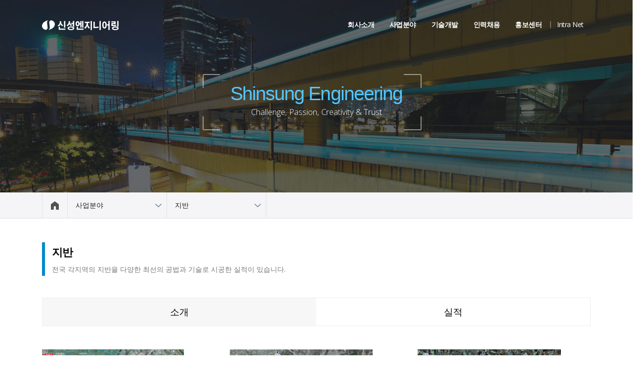

--- FILE ---
content_type: text/html; charset=UTF-8
request_url: http://www.sseng.co.kr/enz4.php?page=1&per_page=6&page_check=
body_size: 6665
content:
<!DOCTYPE html>
<html>
	<head>
		<!-- Basic -->
<meta charset="utf-8">
<meta http-equiv="X-UA-Compatible" content="IE=edge">	

<title>(주)신성엔지니어링 - 토목분야 설계,감리를 선도하는 전문 엔지니어링 그룹</title>	

<meta name="keywords" content="HTML5 Template" />
<meta name="description" content="Porto - Responsive HTML5 Template">
<meta name="author" content="okler.net">

<!-- Favicon -->
<link rel="shortcut icon" href="img/favicon.ico" type="image/x-icon" />
<link rel="apple-touch-icon" href="img/apple-touch-icon.png">

<!-- Mobile Metas -->
<meta name="viewport" content="width=device-width, initial-scale=1, minimum-scale=1.0, shrink-to-fit=no">

<!-- Web Fonts  -->
<link href="https://fonts.googleapis.com/css?family=Open+Sans:300,400,600,700,800%7CShadows+Into+Light%7CPlayfair+Display:400&display=swap" rel="stylesheet" type="text/css">

<!-- Vendor CSS -->
<link rel="stylesheet" href="vendor/bootstrap/css/bootstrap.min.css">
<link rel="stylesheet" href="vendor/fontawesome-free/css/all.min.css">
<link rel="stylesheet" href="vendor/animate/animate.compat.css">
<link rel="stylesheet" href="vendor/simple-line-icons/css/simple-line-icons.min.css">
<link rel="stylesheet" href="vendor/owl.carousel/assets/owl.carousel.min.css">
<link rel="stylesheet" href="vendor/owl.carousel/assets/owl.theme.default.min.css">
<link rel="stylesheet" href="vendor/magnific-popup/magnific-popup.min.css">

<!-- Theme CSS -->
<link rel="stylesheet" href="css/theme.css">
<link rel="stylesheet" href="css/theme-elements.css">
<link rel="stylesheet" href="css/theme-blog.css">
<link rel="stylesheet" href="css/theme-shop.css">

<link rel="stylesheet" href="css/demos/demo-photography-3.css">
<!-- Skin CSS -->
<link rel="stylesheet" href="css/skins/skin-photography.css"> 

<!-- Skin CSS -->
<link rel="stylesheet" href="css/skins/default.css"> 

<!-- Theme Custom CSS -->
<link rel="stylesheet" href="css/custom.css?v=3">

<!-- Head Libs -->
<script src="vendor/modernizr/modernizr.min.js"></script>

	</head>
	<body class="break">
		<div class="body">
					<header id="header" class="header-transparent header-effect-shrink" data-plugin-options="{'stickyEnabled': true, 'stickyEffect': 'shrink', 'stickyEnableOnBoxed': true, 'stickyEnableOnMobile': true, 'stickyChangeLogo': true, 'stickyStartAt': 30, 'stickyHeaderContainerHeight': 70}">
			<div class="header-body border-top-0 bg-dark box-shadow-none">
					<div class="header-container container">
						<div class="header-row">
							<div class="header-column">
								<div class="header-row">
									<div class="header-logo">
										<a href="index.php">
											<img alt="Porto" width="155" height="20" src="img/logo-default-slim-dark.png">
										</a>
									</div>
								</div>
							</div>
							<div class="header-column justify-content-end">
								<div class="header-row">
									<div class="header-nav header-nav-links header-nav-dropdowns-dark header-nav-light-text order-2 order-lg-1">
										<div class="header-nav-main header-nav-main-mobile-dark header-nav-main-square header-nav-main-dropdown-no-borders header-nav-main-effect-2 header-nav-main-sub-effect-1">
											<nav class="collapse">
												<ul class="nav nav-pills" id="mainNav">
													<li class="dropdown">
														<a data-hash class="dropdown-item dropdown-toggle" href="#">회사소개</a>
														<ul class="dropdown-menu">
															<li><a class="dropdown-item" href="overview.php">CEO인사말</a></li>
															<li><a class="dropdown-item" href="idea.php">경영이념</a></li>
															<li><a class="dropdown-item" href="history.php">연혁</a></li>
															<li><a class="dropdown-item" href="sanghoon.php">상훈</a></li>
															<li><a class="dropdown-item" href="orgrai.php">조직도</a></li>
															<li><a class="dropdown-item" href="location.php">오시는길</a></li>
														</ul>
													</li>
													<li class="dropdown">
														<a class="dropdown-item dropdown-toggle" href="#">사업분야</a>
														<ul class="dropdown-menu">
															<li><a class="dropdown-item" href="enz1.php">도로</a></li>
															<li><a class="dropdown-item" href="enz2.php">구조</a></li>
															<li><a class="dropdown-item" href="enz3.php">철도</a></li>
															<li><a class="dropdown-item" href="enz4.php">지반</a></li>
															<li><a class="dropdown-item" href="enz5.php">환경</a></li>
															<li><a class="dropdown-item" href="enz6.php">교통</a></li>
															<li><a class="dropdown-item" href="enz9.php">도시단지</a></li>
															<li><a class="dropdown-item" href="Planning2.php">조경</a></li>
															<li><a class="dropdown-item" href="enz8.php">수자원</a></li>
															<li><a class="dropdown-item" href="enz7.php">상하수도</a></li>
															<li><a class="dropdown-item" href="Planning3.php">도시계획</a></li>
															<li><a class="dropdown-item" href="Planning1.php">건축</a></li>
															<li><a class="dropdown-item" href="enz.php">건설사업관리</a></li>
														</ul>
													</li>
															<!--li class="dropdown-submenu">
																<a class="dropdown-item" href="#">엔지니어링</a>
																<ul class="dropdown-menu">
																	<li><a class="dropdown-item" href="enz1.php">도로</a></li>
																	<li><a class="dropdown-item" href="enz2.php">구조</a></li>
																	<li><a class="dropdown-item" href="enz3.php">철도</a></li>
																	<li><a class="dropdown-item" href="enz4.php">지반</a></li>
																	<li><a class="dropdown-item" href="enz5.php">환경</a></li>
																	<li><a class="dropdown-item" href="enz6.php">교통</a></li>
																	<li><a class="dropdown-item" href="enz7.php">상하수도</a></li>
																	<li><a class="dropdown-item" href="enz8.php">수자원</a></li>
																	<li><a class="dropdown-item" href="enz9.php">도시단지</a></li>
																</ul>
															</li-->
															<!--li class="dropdown-submenu">
																<a class="dropdown-item" href="#">플래닝</a>
																<ul class="dropdown-menu">
																	<li><a class="dropdown-item" href="Planning1.php">건축</a></li>
																	<li><a class="dropdown-item" href="Planning2.php">조경</a></li>
																	<li><a class="dropdown-item" href="Planning3.php">도시계획</a></li>
																</ul>
															</li-->
															<!--li>
																<a class="dropdown-item" href="enz.php">건설사업관리</a>
															</li-->
													<li class="dropdown">
														<a class="dropdown-item dropdown-toggle" data-hash data-hash-offset="68" href="#">기술개발</a>
														<ul class="dropdown-menu">
															<li>
																<a class="dropdown-item" href="research.php">연구사업</a>
															</li>
															<li class="dropdown-submenu">
																<a class="dropdown-item" href="#">연구실적</a>
																<ul class="dropdown-menu">
																	<li><a class="dropdown-item" href="research1.php">특허</a></li>
																	<li><a class="dropdown-item" href="research2.php">신기술</a></li>
																	<li><a class="dropdown-item" href="research3.php">실용신안</a></li>
																</ul>
															</li>
														</ul>
													</li>
													<li class="dropdown">
														<a class="dropdown-item dropdown-toggle" data-hash data-hash-offset="68" href="#">인력채용</a>
														<ul class="dropdown-menu">
															<li><a class="dropdown-item" href="recruit1.php">채용안내</a></li>
															<li><a class="dropdown-item" href="recruit2.php">채용공지</a></li>
														</ul>
													</li>
													<li class="dropdown">
														<a class="dropdown-item dropdown-toggle" data-hash data-hash-offset="68" href="#">홍보센터</a>
														<ul class="dropdown-menu">
															<li><a class="dropdown-item" href="news.php">최신뉴스</a></li>
															<li><a class="dropdown-item" href="pr1.php">브로슈어</a></li>
															<li><a class="dropdown-item" href="pr2.php">CI</a></li>
														</ul>
													</li>
													<li class="utilmenu first">
														<a href="http://ssinfo.sseng.co.kr">Intra Net</a>
													</li>
													<!--<li class="utilmenu">
														<a href="#">Contact Us</a>
													</li>-->
												</ul>
											</nav>
										</div>
										<button class="btn header-btn-collapse-nav" data-toggle="collapse" data-target=".header-nav-main nav">
											<i class="fas fa-bars"></i>
										</button>
									</div>
								</div>
							</div>
						</div>
					</div>
				</div>
			</header>
						<div role="sub" class="sub">
				<section class="page-header page-header-modern page-header-background page-header-background-md overlay overlay-color-dark overlay-show overlay-op-7 overview">
					<div class="container">
						<div class="row">
							<div class="col-md-12 align-self-center p-static order-2 text-center">
								<span class="img_copy" data-appear-animation="fadeInDownShorterPlus" data-plugin-options="{'minWindowWidth': 0}">
									<img src="img/img_copy.png">
								</span>
								<h1 class="text-10" data-appear-animation="fadeInDownShorterPlus" data-appear-animation-delay="500" data-plugin-options="{'minWindowWidth': 0}">Shinsung Engineering</h1>
								<span class="sub-title" data-appear-animation="blurIn" data-appear-animation-delay="700" data-plugin-options="{'minWindowWidth': 0}">Challenge, Passion, Creativity & Trust</span>
							</div>
						</div>
					</div>
				</section>				<section class="row location">
	<div class="container">
		<div class="row">
			<div class="col">
			<ul>
				<li class="home"><a href="#"><img src="img/ico_home.png" alt=""></a></li>
				<li class="dropdown">
					<div class="btn-group" role="group">
						<button id="btnGroupDrop1" type="button" class="btn dropdown-toggle" data-toggle="dropdown" aria-haspopup="true" aria-expanded="false">사업분야</button>
						<div class="dropdown-menu" aria-labelledby="btnGroupDrop1">
							<a class="dropdown-item" href="overview.php">회사소개</a>
							<a class="dropdown-item" href="enz1.php">사업분야</a>
							<a class="dropdown-item" href="research.php">기술개발</a>
							<a class="dropdown-item" href="recruit1.php">인력채용</a>
							<a class="dropdown-item" href="news.php">홍보센터</a>
							</div>
						</div>
					
				</li>
				<li class="dropdown">
					<div class="btn-group" role="group">
						<button id="btnGroupDrop2" type="button" class="btn dropdown-toggle" data-toggle="dropdown" aria-haspopup="true" aria-expanded="false">지반</button>
							<div class="dropdown-menu" aria-labelledby="btnGroupDrop1">
															<a class="dropdown-item" href="enz1.php">도로</a>
															<a class="dropdown-item" href="enz2.php">구조</a>
															<a class="dropdown-item" href="enz3.php">철도</a>
															<a class="dropdown-item" href="enz4.php">지반</a>
															<a class="dropdown-item" href="enz5.php">환경</a>
															<a class="dropdown-item" href="enz6.php">교통</a>
															<a class="dropdown-item" href="enz9.php">도시단지</a>
															<a class="dropdown-item" href="Planning2.php">조경</a>
															<a class="dropdown-item" href="enz8.php">수자원</a>
															<a class="dropdown-item" href="enz7.php">상하수도</a>
															<a class="dropdown-item" href="Planning3.php">도시계획</a>
															<a class="dropdown-item" href="Planning1.php">건축</a>
															<a class="dropdown-item" href="enz.php">건설사업관리</a>
													</div>
					</div>
				</li>
							</ul>
			</div>
		</div>
	</div>
</section>				<div id="photographyLightbox" class="mfp-hide">
					<div class="thumb-gallery">
						<div class="owl-carousel owl-theme manual thumb-gallery-detail" id="thumbGalleryDetail">
							<div class="thum-detail">
								<div class="img-thumbnail d-block">
									<div class="thumdv" id="ajax_detail" name="ajax_detail">
										<div class="title text-left text-4 pb-2 text-0 font-weight-semibold">세종-포천(세종-안성)고속도로건설공사 기본 및 실시설계(제3공구)</div>
										<div class="img"><img src="img/thum_road1.png" class="img-fluid" alt=""></div>
										<div class="txt text-left text-3">
											<strong class="text-c font-weight-semibold">과업개요</strong>
											<p>발주처 : 한국토지주택공사<br>수행기간 : 2018.10.11 ~ 2021.04.26</p>
										</div>
									</div>
								</div>
							</div>
						</div>
					</div>
				</div>

				<div class="container">

					<div class="row justify-content-center mt-5 mb-4 pm-5">
						<div class="col-lg-12">
							<div class="sub_title">
								<h2 class="font-weight-semibold color-b">지반</h2>
								<p>전국 각지역의 지반을 다양한 최선의 공법과 기술로 시공한 실적이 있습니다.</p>
							</div>
						</div>
					</div>

					<div class="row">
						<div class="col-lg-12">
							<div class="tabs">
								<ul class="nav nav-tabs nav-justified flex-column flex-md-row">
									<li class="nav-item active">
										<a class="nav-link" href="#popular10" data-toggle="tab" class="text-center">소개</a>
									</li>
									<li class="nav-item">
										<a class="nav-link" id="perfomance_trigger" href="#recent10" data-toggle="tab" class="text-center">실적</a>
									</li>
								</ul>
								<div class="tab-content">
									<div id="popular10" class="tab-pane active">
										<div class="tab-title text-center font-weight-light pt-5 pb-5 text-11" data-appear-animation="fadeInDownShorterPlus" data-plugin-options="{'minWindowWidth': 0}">
											<span>지반</span>
											<span class="line">Soil</span>
										</div>

										<div class="text-4 color-b pb-5" data-appear-animation="fadeInDownShorterPlus" data-appear-animation-delay="200" data-plugin-options="{'minWindowWidth': 0}">신성엔지니어링 지반 및 터널분야는 지반공학적 문제해결과 지하공간 활용을 위해 다년간 축적된 기술력을 바탕으로 대한민국 토목분야의 발전을 이끌고 있다는 자부심을 가지고 최선의 노력을 다하고 있습니다. 또한 한국전력공사 전력구분야에 특화되어 있어, 기본 및 실시설계, 감리등을 직접 수행하고 있으며 이 분야에 최고가 되고자 노력하고 있습니다.</div>

										<div class="pb-5 w-img" data-appear-animation="fadeInDownShorterPlus" data-appear-animation-delay="400" data-plugin-options="{'minWindowWidth': 0}"><img src="img/products/img_soil.png" alt=""></div>

										<div data-appear-animation="fadeInDownShorterPlus" data-appear-animation-delay="500" data-plugin-options="{'minWindowWidth': 0}">
											<h3 class="text-center text-5">사업영역</h3>
										</div>

										<div data-appear-animation="fadeInDownShorterPlus" data-appear-animation-delay="500" data-plugin-options="{'minWindowWidth': 0}">
											<div class="heildv pt-3 pb-3 text-4">
											전력구 <i class="br"></i> 터널 <i class="br"></i>구조물기초<i class="br"></i> 비탈면 <i class="br"></i> 연약지반 <i class="br"></i> 지반조사
											</div>
											<table class="tb1" cellspacing="2" cellpadding="2">
											<colgroup>
												<col style="width:50%;"><col style="width:50%;">
											</colgroup>
											<tr>
												
												<td>[전력구]<br>
													 -전력계획에 따른 사업추진방향 설정<br>
													- 계획노선 주변여건 조사 및 분석<br>
													- 전력구 상세 설계 및 시공 감리
												</td>
												<td>[터널]<br>
													- 터널구조물 단면계획 및 지보패턴 검토<br>
													- 터널 계획에 따른 주변지반 안정성 검토<br>
													- 터널구조물 안정성 검토결과에 따른 최적설계
												</td>
											</tr>
											<tr>
												<td>[구조물기초]<br>
													- 구조물 기초의 최적형식 선정<br>
													- 기초의 지지력, 침하 등의 안정성 분석<br>
													- 기초계획에 따른 인접지역의 영향성 검토
												</td>	

												<td>[비탈면]<br>
													- 도로, 철도, 단지 등의 비탈면 계획에 따른 안정성 검토<br>
													- 고성토 및 대절토 비탈면의 안정성 분석<br>
													- 비탈면 계획 최적화 및 보강시 안정성 검토
												</td>
											</tr>
											<tr>
												<td>[지반조사 및 시험]<br>
													- 시추조사, 지표지질조사, 물리탐사, 지하지장물조사 등의 현장조사<br>
													- 표준관입시험, 현장투수시험, 공내재하시험 등의 현장시험<br>
													- 토성시험, 암석시험, 역학시험 등의 실내시험 및 결과분석
												</td>
												<td>[연약지반]<br>
													-연약지반 압밀특성 분석<br>
													-압밀 침하 거동특성 분석에 따른 연약지반 개량공법 선정<br>
													-연약지반 침하, 활동 안정성 분석 및 처리계획 수립
												</td>
											</tr>
											</table>
										</div>
									</div>
																		<div id="recent10" class="tab-pane">
										<div class="row portfolio-list pt-5 pb-5">
																							<div class="col-lg-4">
													<div class="portfolio-detail-image-item mb-4">
														<a href="#photographyLightbox"  class="text-decoration-none popup-with-move-anim" data-seq="167>
															<span class="thumb-info">
																<span class="thumb-info-wrapper m-0">
																	
																																			<img style="height:170px; width:290px;" src="http://www.sseng.co.kr/upload/perfomance/THUMB_7ebf2f5f3227c572c99a38c45aec4297.JPG" class="img-fluid" alt="" />
																																		
																	<span class="thumb-info-plus alternative-size"></span>
																</span>
															</span>
															<div class="thum-text pt-2 pb-2">
																<div class="title text-4 pb-2 font-weight-semibold">광주지역 전기공급시설 전력구공사(수완-하남) 설계용역 </div>
																<p>한국전력공사중부건설본부<br>2019-09-06 ~ 2021-02-02</p>
															</div>
														</a>
													</div>
												</div>
																							<div class="col-lg-4">
													<div class="portfolio-detail-image-item mb-4">
														<a href="#photographyLightbox"  class="text-decoration-none popup-with-move-anim" data-seq="178>
															<span class="thumb-info">
																<span class="thumb-info-wrapper m-0">
																	
																																			<img style="height:170px; width:290px;" src="http://www.sseng.co.kr/upload/perfomance/THUMB_ee74fd52623bb924acfa8a2878eded9b.JPG" class="img-fluid" alt="" />
																																		
																	<span class="thumb-info-plus alternative-size"></span>
																</span>
															</span>
															<div class="thum-text pt-2 pb-2">
																<div class="title text-4 pb-2 font-weight-semibold">안성-평택지역 전기공급시설 전력구공사(고덕-서안성 산하리) 설계용역</div>
																<p>한국전력공사경인건설본부<br>2019-07-08 ~ 2020-09-29</p>
															</div>
														</a>
													</div>
												</div>
																							<div class="col-lg-4">
													<div class="portfolio-detail-image-item mb-4">
														<a href="#photographyLightbox"  class="text-decoration-none popup-with-move-anim" data-seq="180>
															<span class="thumb-info">
																<span class="thumb-info-wrapper m-0">
																	
																																			<img style="height:170px; width:290px;" src="http://www.sseng.co.kr/upload/perfomance/THUMB_ba51f7690742ba77dc712aaf2a9617a5.JPG" class="img-fluid" alt="" />
																																		
																	<span class="thumb-info-plus alternative-size"></span>
																</span>
															</span>
															<div class="thum-text pt-2 pb-2">
																<div class="title text-4 pb-2 font-weight-semibold">음성-진천지역 전기공급시설전력구공사(만승-서음성)설계용역 </div>
																<p>한국전력공사중부건설본부<br>2019-05-14 ~ 2020-11-02</p>
															</div>
														</a>
													</div>
												</div>
																							<div class="col-lg-4">
													<div class="portfolio-detail-image-item mb-4">
														<a href="#photographyLightbox"  class="text-decoration-none popup-with-move-anim" data-seq="182>
															<span class="thumb-info">
																<span class="thumb-info-wrapper m-0">
																	
																																			<img style="height:170px; width:290px;" src="http://www.sseng.co.kr/upload/perfomance/THUMB_d96e92bdbecb7cd42b0af480a3589cdd.JPG" class="img-fluid" alt="" />
																																		
																	<span class="thumb-info-plus alternative-size"></span>
																</span>
															</span>
															<div class="thum-text pt-2 pb-2">
																<div class="title text-4 pb-2 font-weight-semibold">제주 서귀포지역 전기공급시설 전력구공사(안덕-남제주) 설계용역</div>
																<p>한국전력공사남부건설본부<br>2018-11-21 ~ 2019-09-16</p>
															</div>
														</a>
													</div>
												</div>
																							<div class="col-lg-4">
													<div class="portfolio-detail-image-item mb-4">
														<a href="#photographyLightbox"  class="text-decoration-none popup-with-move-anim" data-seq="183>
															<span class="thumb-info">
																<span class="thumb-info-wrapper m-0">
																	
																																			<img style="height:170px; width:290px;" src="http://www.sseng.co.kr/upload/perfomance/THUMB_fdaf3e0e4929cd4e9793ee1453f61d4d.JPG" class="img-fluid" alt="" />
																																		
																	<span class="thumb-info-plus alternative-size"></span>
																</span>
															</span>
															<div class="thum-text pt-2 pb-2">
																<div class="title text-4 pb-2 font-weight-semibold">평택지역 전기공급시설 전력구공사(희곡분기) 실시설계용역 </div>
																<p>한국전력공사경인건설본부<br>2018-09-27 ~ 2020-10-27</p>
															</div>
														</a>
													</div>
												</div>
																							<div class="col-lg-4">
													<div class="portfolio-detail-image-item mb-4">
														<a href="#photographyLightbox"  class="text-decoration-none popup-with-move-anim" data-seq="172>
															<span class="thumb-info">
																<span class="thumb-info-wrapper m-0">
																	
																																			<img style="height:170px; width:290px;" src="http://www.sseng.co.kr/upload/perfomance/THUMB_97cfe5bcfa9a53457b0bfd5d890f78e9.JPG" class="img-fluid" alt="" />
																																		
																	<span class="thumb-info-plus alternative-size"></span>
																</span>
															</span>
															<div class="thum-text pt-2 pb-2">
																<div class="title text-4 pb-2 font-weight-semibold">대구 북구-서구지역 전기공급시설 전력구공사(팔달-서침산 2차)설계용역</div>
																<p>한국전력공사남부건설본부<br>2018-05-28 ~ 2019-06-29</p>
															</div>
														</a>
													</div>
												</div>
																					</div>
										<div class="paging">
											<a href="/enz4.php?page=1&per_page=6&page_check=1" class="first">처음</a>
<a href="/enz4.php?page=1&per_page=6&page_check=1" class="prev">이전</a>
<strong>1</strong>
<a href="/enz4.php?page=2&per_page=6&page_check=1" >2</a>
<a href="/enz4.php?page=3&per_page=6&page_check=1" >3</a>
<a href="/enz4.php?page=4&per_page=6&page_check=1" >4</a>
<a href="/enz4.php?page=4&per_page=6&page_check=1" class="next">다음</a>
<a href="/enz4.php?page=4&per_page=6&page_check=1" class="last">마지막</a>
											
										</div>
									</div>								</div>
							</div>
						</div>
					</div>
				</div>

			</div>
			<footer id="footer" class="mt-0">
				<div class="container">
					
					<div class="row py-5">
						
						<div class="col-md-6 col-lg-4 mb-4 mb-lg-0">
							<div class="contact-details cpr">
								<ul class="list list-icons list-icons-lg">
									<li class="mb-1"><img src="img/logo-footer.png" class="opacity-20" height="62"></li>
									<li class="mb-1 copy"><p class="m-0"><strong>© Copyright 2020. All Rights Reserved.</strong></p></li>
								</ul>
							</div>
						</div>
						<div class="col-md-6 col-lg-3 mb-4 mb-md-0">
							<div class="contact-details">
								<h5 class="text-3 mb-3">CONTACT US</h5>
								<ul class="list list-icons list-icons-lg">
									<li class="mb-1"><i class="fab fa-whatsapp text-color-primary"></i><p class="m-0"><a href="tel:0234976000"><strong>Tel. 02-3497-6000</strong></a></p></li>
									<li class="mb-1"><i class="far fa-paper-plane text-color-primary"></i><p class="m-0"><strong>Fax. 02-3497-6001~2</strong></p></li>
									<!--li class="mb-1"><i class="far fa-envelope text-color-primary"></i><p class="m-0"><a href="mailto:mail@example.com">e-Mail. sseng@sseng.co.kr</a></p></li-->
								</ul>
							</div>
						</div>						
						<div class="col-md-6 col-lg-5 mb-4 mb-lg-0">
							<div class="contact-details">
								<h5 class="text-3 mb-3">ADDRESS</h5>
								<ul class="list list-icons list-icons-lg">
									<!--<li class="mb-1"><i class="far fa-building text-color-primary"></i><p class="m-0"><strong>본사 : 경기도 과천시 별양상가로 7 (별양동,벽산상가)</strong></p></li>-->
									<li class="mb-1"><i class="far fa-building text-color-primary"></i><p class="m-0"><strong>본사 : 경기도 안양시 동안구 흥안대로 457-27</strong></p></li>
									<li class="mb-1"><i class="far fa-building text-color-primary"></i><p class="m-0"><strong>서울지사 : 서울시 서초구 언남길 5 (양재동,신성빌딩)</strong></p></li>
									<!--<li class="mb-1"><i class="far fa-building text-color-primary"></i><p class="m-0">부산지사 : 부산시 동구 중앙대로 180번길 7, 6층 602호 (초량동,한창빌딩)</p></li>-->
								</ul>
							</div>
						</div>

					</div>
				</div>
			</footer>
		</div>
		<!-- Vendor -->
		<script src="vendor/jquery/jquery.min.js"></script>
		<script src="vendor/jquery.appear/jquery.appear.min.js"></script>
		<script src="vendor/jquery.easing/jquery.easing.min.js"></script>
		<script src="vendor/jquery.cookie/jquery.cookie.min.js"></script>
		<script src="vendor/popper/umd/popper.min.js"></script>
		<script src="vendor/bootstrap/js/bootstrap.min.js"></script>
		<script src="vendor/common/common.min.js"></script>
		<script src="vendor/jquery.validation/jquery.validate.min.js"></script>
		<script src="vendor/jquery.easy-pie-chart/jquery.easypiechart.min.js"></script>
		<script src="vendor/jquery.gmap/jquery.gmap.min.js"></script>
		<script src="vendor/jquery.lazyload/jquery.lazyload.min.js"></script>
		<script src="vendor/isotope/jquery.isotope.min.js"></script>
		<script src="vendor/owl.carousel/owl.carousel.min.js"></script>
		<script src="vendor/magnific-popup/jquery.magnific-popup.min.js"></script>
		<script src="vendor/vide/jquery.vide.min.js"></script>
		<script src="vendor/vivus/vivus.min.js"></script>

		<!-- Theme Base, Components and Settings -->
		<script src="js/theme.js"></script>

		<!-- Theme Custom -->
		<script src="js/custom.js"></script>

		<!-- Theme Initialization Files -->
		<script src="js/theme.init.js"></script>
		<script src="js/examples/examples.gallery.js"></script>	

		<script src="js/examples/examples.portfolio.js"></script>

		<!-- Current Page Vendor and Views -->
		<script src="vendor/rs-plugin/js/jquery.themepunch.tools.min.js"></script>
		<script src="vendor/rs-plugin/js/jquery.themepunch.revolution.min.js"></script>

		<!-- Current Page Vendor and Views -->
		<script src="js/views/view.contact.js"></script>

		<!-- Demo -->
		<script src="js/demos/demo-photography.js"></script>

		<!-- Theme Custom -->
		<script src="js/custom.js"></script>

		<!-- Theme Initialization Files -->
		<script src="js/theme.init.js"></script>


		<!-- Google Analytics: Change UA-XXXXX-X to be your site's ID. Go to http://www.google.com/analytics/ for more information.
		<script>
			(function(i,s,o,g,r,a,m){i['GoogleAnalyticsObject']=r;i[r]=i[r]||function(){
			(i[r].q=i[r].q||[]).push(arguments)},i[r].l=1*new Date();a=s.createElement(o),
			m=s.getElementsByTagName(o)[0];a.async=1;a.src=g;m.parentNode.insertBefore(a,m)
			})(window,document,'script','//www.google-analytics.com/analytics.js','ga');

			ga('create', 'UA-12345678-1', 'auto');
			ga('send', 'pageview');
		</script>
		 -->	</body>
</html>
<script>
	var page = '1';
	if(page!="") $('#perfomance_trigger').trigger('click');
</script>

--- FILE ---
content_type: text/css
request_url: http://www.sseng.co.kr/css/demos/demo-photography-3.css
body_size: 8685
content:
.col-5ths,
.col-sm-5ths,
.col-md-5ths,
.col-lg-5ths,
.col-xl-5ths {
	position: relative;
	min-height: 1px;
	width: 100%;
	padding-right: 0;
	padding-left: 0; }

.col-5ths {
	flex: 0 0 20%;
	max-width: 20%; }

@media (min-width: 576px) {
	.col-sm-5ths {
		flex: 0 0 20%;
		max-width: 20%; } }

@media (min-width: 768px) {
	.col-md-5ths {
		flex: 0 0 20%;
		max-width: 20%; } }

@media (min-width: 992px) {
	.col-lg-5ths {
		flex: 0 0 20%;
		max-width: 20%; } }

@media (min-width: 1200px) {
	.col-xl-5ths {
		flex: 0 0 20%;
		max-width: 20%; } }

.alternative-font {
	font-family: "PT Sans", sans-serif;
	font-size: inherit; }

.default-font {
	font-family: "Open Sans", Arial, sans-serif;
	font-size: inherit; }

h1, h2, h3, h4, h5, h6 {
	font-family: "PT Sans", sans-serif; }

h1 {
	font-size: 2em; }

h2 {
	font-size: 1.6em; }

h3 {
	font-size: 1.2em; }

h4 {
	font-size: 1em; }

h5 {
	font-size: 0.9em; }

h6 {
	font-size: 0.8em; }

.custom-font-size-1 {
	font-size: 1.8em;
	line-height: 1; }

.custom-font-size-2 {
	font-size: 3em;
	line-height: 1; }

.custom-border-radius {
	border-radius: 30px !important; }

.custom-carousel-arrows-style .owl-nav button.owl-prev, .custom-carousel-arrows-style .owl-nav button.owl-next {
	height: 80px;
	top: 50%;
	border-radius: 0;
	transform: translateY(-50%); }
	.custom-carousel-arrows-style .owl-nav button.owl-prev::before, .custom-carousel-arrows-style .owl-nav button.owl-next::before {
		font-family: simple-line-icons;
		content: "\e605"; }

.custom-carousel-arrows-style .owl-nav button.owl-next::before {
	content: "\e606"; }

.custom-carousel-dots-style {
	margin: 30px 0; }
	.custom-carousel-dots-style .owl-dots button.owl-dot span {
		background: transparent;
		border: 2px solid #192830;
		opacity: 0.5; }
	.custom-carousel-dots-style .owl-dots button.owl-dot.active span {
		opacity: 1; }
	.custom-carousel-dots-style.custom-carousel-dots-style-inside {
		position: relative; }
		.custom-carousel-dots-style.custom-carousel-dots-style-inside .owl-dots {
			position: absolute;
			bottom: 10px;
			right: 10px; }

.owl-carousel.rounded-nav .owl-nav button[class*="owl-"],
.owl-carousel.rounded-nav .owl-nav button[class*="owl-"]:hover {
	border-radius: 100% !important; }

.list.list-icons-style-2 li > .fa:first-child,
.list.list-icons-style-2 li a:first-child > .fa:first-child,
.list.list-icons-style-2 li > .icons:first-child,
.list.list-icons-style-2 li a:first-child > .icons:first-child {
	border-width: 2px !important; }

.form .form-control {
	border: 1px solid #dde4e6;
	border-radius: 2px;
	height: 45px;
	padding: 10px 12px; }
	.form .form-control::-webkit-input-placeholder {
		text-transform: uppercase; }
	.form .form-control::-moz-placeholder {
		text-transform: uppercase; }
	.form .form-control:-ms-input-placeholder {
		text-transform: uppercase; }
	.form .form-control:-moz-placeholder {
		text-transform: uppercase; }

.form textarea.form-control {
	height: auto; }

.form input[type="submit"] {
	border-radius: 25px;
	padding: 11px 21px;
	border-width: 2px;
	font-size: 1em; }

#header .header-body {
	border-top: 0; }

#header .header-nav-main nav > ul > li:hover > a {
	color: #adb3c2 !important; }
	#header .header-nav-main nav > ul > li:hover > a.dropdown-toggle:after {
		border-color: #adb3c2 transparent transparent transparent !important; }

#header .header-nav-main nav > ul > li a {
	background: none !important; }
	#header .header-nav-main nav > ul > li a:focus, #header .header-nav-main nav > ul > li a:active {
		color: #adb3c2 !important; }
	#header .header-nav-main nav > ul > li a.active {
		background: transparent;
		color: #adb3c2 !important; }
		#header .header-nav-main nav > ul > li a.active.dropdown-toggle:after {
			border-color: #adb3c2 transparent transparent transparent !important; }

#header .header-nav-main nav > ul > li ul.custom-dropdown-menu-style-1 {
	background-color: #182027;
	border-top: none !important;
	box-shadow: none !important; }
	#header .header-nav-main nav > ul > li ul.custom-dropdown-menu-style-1 li:last-child > a {
		border-bottom: none !important; }
	#header .header-nav-main nav > ul > li ul.custom-dropdown-menu-style-1 li > a {
		border-bottom: none;
		color: #777; }
		#header .header-nav-main nav > ul > li ul.custom-dropdown-menu-style-1 li > a:hover {
			background: none !important; }
		#header .header-nav-main nav > ul > li ul.custom-dropdown-menu-style-1 li > a > i {
			float: right; }

#header .header-btn-collapse-nav {
	border-radius: 50%;
	height: 34px;
	width: 34px;
	padding: 0; }

html:not(.boxed) #header.header-full-width .header-container {
	padding-right: 27px;
	padding-left: 27px; }

html.sticky-header-active #header .header-body {
	box-shadow: none; }

@media (min-width: 991px) {
	#header .header-nav-main nav > ul > li > a {
		background: transparent !important;
		transition: color 0.3s ease; }
	#header .header-nav-main nav > ul > li.active > a {
		background: transparent;
		color: #adb3c2 !important; }
	#header .header-nav-main nav > ul > li.dropdown .dropdown-menu li.dropdown-submenu > a:after {
		content: "\f105";
		font-family: 'Font Awesome 5 Free';
		font-weight: 900;
		border: none;
		margin: 0; }
	#header .header-nav-main nav > ul > li.dropdown:hover > a:before, #header .header-nav-main nav > ul > li.dropdown.open > a:before {
		display: none !important; }
	#header .header-nav-main nav > ul > li ul.custom-dropdown-menu-style-1 {
		padding: 7px 17px !important;
		margin-top: -2px !important;
		border-radius: 0 !important; }
		#header .header-nav-main nav > ul > li ul.custom-dropdown-menu-style-1 li.dropdown-submenu a i:nth-child(1) {
			display: block; }
		#header .header-nav-main nav > ul > li ul.custom-dropdown-menu-style-1 li > a {
			padding: 6px 0px 6px 0px !important;
			border-bottom: 0 !important;
			color: #999 !important; }
			#header .header-nav-main nav > ul > li ul.custom-dropdown-menu-style-1 li > a:hover {
				color: #FFF !important; }
			#header .header-nav-main nav > ul > li ul.custom-dropdown-menu-style-1 li > a > i {
				margin-top: 3px; } }

@media (max-width: 767px) {
	#header.header-narrow .header-logo img {
		height: auto !important;
		max-width: 160px; } }

#main {
	min-height: calc( 100vh - 167px); }

.slider-container {
	background: transparent !important; }
	.slider-container:hover .arrows-side-header-1.tp-leftarrow {
		left: -0px !important; }
	.slider-container:hover .arrows-side-header-1.tp-rightarrow {
		left: 100% !important; }
	.slider-container .hermes .tp-bullet {
		box-shadow: 0 0 0 2px #242E39 inset; }
		.slider-container .hermes .tp-bullet:after {
			background-color: #242E39;
			box-shadow: 0 0 1px #242E39; }

.tp-caption-photo-label {
	color: #fff;
	font-family: "PT Sans", sans-serif;
	font-size: 1.8em;
	font-weight: 300;
	letter-spacing: -1px;
	padding-bottom: 10px;
	text-shadow: none; }

.arrows-portfolio-detail-1 {
	width: 30px;
	height: 80px;
	border-radius: 0 !important; }
	.arrows-portfolio-detail-1:before {
		line-height: 80px; }

.arrows-transparent-header-photography-1 {
	width: 30px;
	height: 55px;
	background: transparent;
	opacity: 0.5; }
	.arrows-transparent-header-photography-1:before {
		line-height: 55px;
		font-weight: bold; }
	.arrows-transparent-header-photography-1:hover {
		background: transparent;
		opacity: 1; }

.arrows-side-header-1 {
	width: 30px;
	height: 55px;
	background: rgba(255, 255, 255, 0.3);
	border-radius: 0 !important; }
	.arrows-side-header-1:before {
		line-height: 55px;
		font-weight: bold; }
	.arrows-side-header-1:hover {
		background: #FFF; }
		.arrows-side-header-1:hover:before {
			color: #000; }
	.arrows-side-header-1.tp-leftarrow {
		left: -30px !important;
		transition: ease left 300ms; }
	.arrows-side-header-1.tp-rightarrow {
		left: 110% !important;
		transition: ease left 300ms; }

.social-icons li {
	box-shadow: none;
	margin: 0 1px 0px 0; }
	.social-icons li a {
		border: 2px solid #333;
		width: 34px;
		height: 34px;
		line-height: 31px; }

.thumb-info,
.thumb-info .thumb-info-wrapper,
.thumb-info .thumb-info-wrapper:after,
.thumb-info .thumb-info-wrapper > img,
.thumb-info .thumb-info-wrapper > .thumb-info-background {
	border-radius: 0; }

.portfolio-stripes .owl-item .portfolio-item {
	width: calc(100% + 2px); }
	.portfolio-stripes .owl-item .portfolio-item .thumb-info {
		border: none; }
		.portfolio-stripes .owl-item .portfolio-item .thumb-info:hover .thumb-info-wrapper .background-image {
			transform: scale(1.1); }
		.portfolio-stripes .owl-item .portfolio-item .thumb-info:hover .thumb-info-wrapper .thumb-info-title {
			background: none; }
		.portfolio-stripes .owl-item .portfolio-item .thumb-info:hover .thumb-info-wrapper .thumb-info-plus {
			opacity: 1;
			width: 30%; }
			.portfolio-stripes .owl-item .portfolio-item .thumb-info:hover .thumb-info-wrapper .thumb-info-plus::after {
				transform: translate3d(-50%, -50%, 0) rotate(90deg); }
		.portfolio-stripes .owl-item .portfolio-item .thumb-info .thumb-info-wrapper {
			height: calc(100vh - 81px); }
			.portfolio-stripes .owl-item .portfolio-item .thumb-info .thumb-info-wrapper::before {
				content: '';
				display: block;
				position: absolute;
				bottom: 0;
				left: 0;
				width: 100%;
				box-shadow: 0 50px 190px 110px #182027;
				z-index: 1; }
			.portfolio-stripes .owl-item .portfolio-item .thumb-info .thumb-info-wrapper::after {
				background: rgba(10, 12, 36, 0.5); }
			.portfolio-stripes .owl-item .portfolio-item .thumb-info .thumb-info-wrapper .background-image {
				position: absolute;
				top: 0;
				left: 0;
				background-size: cover;
				width: 100%;
				height: 100%;
				transition: ease all 0.3s; }
			.portfolio-stripes .owl-item .portfolio-item .thumb-info .thumb-info-wrapper .thumb-info-plus {
				opacity: 0;
				position: absolute;
				width: 10%;
				top: 50%;
				left: 50%;
				z-index: 2;
				transform: translate3d(-50%, -50%, 0);
				transition: ease all 0.3s; }
				.portfolio-stripes .owl-item .portfolio-item .thumb-info .thumb-info-wrapper .thumb-info-plus::before, .portfolio-stripes .owl-item .portfolio-item .thumb-info .thumb-info-wrapper .thumb-info-plus::after {
					content: '';
					display: block;
					position: absolute;
					width: 100%;
					top: 50%;
					left: 50%;
					border-top: 1px solid #FFF;
					transform: translate3d(-50%, -50%, 0); }
				.portfolio-stripes .owl-item .portfolio-item .thumb-info .thumb-info-wrapper .thumb-info-plus::after {
					transform: translate3d(-50%, -50%, 0) rotate(0deg); }
			.portfolio-stripes .owl-item .portfolio-item .thumb-info .thumb-info-wrapper .thumb-info-title {
				background: none;
				bottom: 5.5%;
				left: 5%;
				padding: 0;
				font-size: 2em;
				line-height: 1;
				text-shadow: none; }

.thumb-info-icons.position-style-1 {
	position: absolute;
	bottom: 5%;
	right: 5%;
	z-index: 2; }

.thumb-info-icons.position-style-2 {
	position: absolute;
	top: -15px;
	left: 50%;
	z-index: 3;
	transform: translateX(-51%); }

.thumb-info-icons.position-style-3 {
	position: absolute;
	bottom: 7%;
	right: 2%; }

.thumb-info-icons .thumb-info-icon {
	display: inline-block;
	padding: 5px 11px;
	border-radius: 20px;
	transition: ease all 0.3s; }
	.thumb-info-icons .thumb-info-icon.love {
		margin-left: 0.2em; }
	.thumb-info-icons .thumb-info-icon i {
		margin-left: 8px; }

#portfolioDetailLoadMoreWrapper li {
	list-style: none;
	max-height: 318px;
	overflow: hidden; }

.portfolioDetail-load-more-loader, .portfolioInfiniteScroll-load-more-loader {
	display: none;
	min-height: 132px; }

.portfolio-detail-item {
	position: relative;
	display: inline-block;
	text-align: center;
	max-width: 360px;
	width: 100%;
	height: 283px;
	min-height: 283px;
	margin: 35px 15px 15px 15px;
	cursor: pointer;
	box-shadow: 0px 0px 49px -21px rgba(0, 0, 0, 0.3);
	transition: box-shadow 0.3s ease;
	z-index: 0; }
	.portfolio-detail-item:hover {
		box-shadow: 0px 0px 49px -21px rgba(0, 0, 0, 0.7); }
		.portfolio-detail-item:hover .thumb-info-icons .thumb-info-icon {
			background-color: #ef4545 !important; }
	.portfolio-detail-item a {
		text-decoration: none !important; }
	.portfolio-detail-item .owl-carousel {
		margin-bottom: 0;
		position: relative;
		width: 100%;
		max-width: 360px;
		min-height: 283px; }
		.portfolio-detail-item .owl-carousel .item-image-wrapper {
			box-shadow: none; }
		.portfolio-detail-item .owl-carousel .item-image {
			margin-top: 0; }
		.portfolio-detail-item .owl-carousel .owl-item {
			width: 100%;
			max-width: 360px; }
			.portfolio-detail-item .owl-carousel .owl-item > div {
				position: relative;
				width: 100%;
				max-width: 360px;
				min-height: 283px; }
		.portfolio-detail-item .owl-carousel .owl-nav button.owl-prev,
		.portfolio-detail-item .owl-carousel .owl-nav button.owl-next {
			border: 0 none;
			color: #FFF;
			height: 50px;
			line-height: 38px;
			margin-top: -4px;
			border-radius: 0;
			transition: all 0.3s ease; }
			.portfolio-detail-item .owl-carousel .owl-nav button.owl-prev:before,
			.portfolio-detail-item .owl-carousel .owl-nav button.owl-next:before {
				font-family: simple-line-icons;
				content: "\e605";
				font-size: 11px; }
		.portfolio-detail-item .owl-carousel .owl-nav button.owl-next::before {
			font-family: simple-line-icons;
			content: "\e606"; }
		.portfolio-detail-item .owl-carousel.show-nav-hover .owl-nav button.owl-prev {
			left: 0; }
		.portfolio-detail-item .owl-carousel.show-nav-hover .owl-nav button.owl-next {
			right: 0; }
	.portfolio-detail-item .sub-item-description {
		display: block;
		left: 0;
		top: 0;
		padding: 0;
		position: absolute;
		width: 100%;
		height: 100%;
		z-index: 3;
		overflow: hidden;
		transition: all 0.3s ease; }
		.portfolio-detail-item .sub-item-description:before {
			content: '';
			display: block;
			position: absolute;
			bottom: -10%;
			left: 0;
			width: 100%;
			box-shadow: 0 50px 130px 110px #182027;
			z-index: 1;
			opacity: 0;
			transition: all 0.3s ease; }
		.portfolio-detail-item .sub-item-description h5 {
			transition: all 0.3s ease;
			color: #FFF;
			position: absolute;
			z-index: 2;
			bottom: -100%;
			width: 100%;
			text-align: center;
			left: 0;
			padding-bottom: 25px; }
	.portfolio-detail-item:hover .sub-item-description h5 {
		bottom: 0; }
	.portfolio-detail-item:hover .sub-item-description:before {
		opacity: 1; }
	.portfolio-detail-item .item-image-wrapper {
		background: transparent;
		width: 100%;
		display: inline-block;
		border: none;
		box-shadow: 10px 10px 74px -15px rgba(0, 0, 0, 0.1);
		transition: box-shadow 0.3s ease; }
		.portfolio-detail-item .item-image-wrapper .fa-spin {
			background: transparent none repeat scroll 0 0;
			color: #ccc;
			font-size: 25px;
			left: 50%;
			margin: -13px;
			position: absolute;
			top: 50%;
			z-index: -2; }
	.portfolio-detail-item a:hover .item-image-wrapper {
		box-shadow: 10px 10px 74px -15px rgba(0, 0, 0, 0.4); }
	.portfolio-detail-item .item-image {
		min-height: 283px;
		max-width: 360px;
		width: 100%;
		position: absolute;
		top: 0;
		left: 0;
		background-size: cover;
		z-index: -1; }
	.portfolio-detail-item .item-description {
		display: block;
		padding: 15px 0; }
	.portfolio-detail-item h5 {
		padding: 0;
		margin: 0;
		font-size: 14px; }
	.portfolio-detail-item p {
		padding: 0;
		margin: 0;
		font-size: 12px; }

@media (max-width: 767px) {
	.portfolio-detail-item {
		margin-left: 0;
		margin-right: 0; } }

#portfolioDetailLoadMore {
	margin: 50px 0px 30px 0px;
	padding: 13px 30px;
	outline: none; }

#porfolioDetailsAjaxBoxContent .slider-container .hermes .tp-bullet {
	box-shadow: 0 0 0 2px #FFF inset; }
	#porfolioDetailsAjaxBoxContent .slider-container .hermes .tp-bullet:after {
		background-color: #FFF;
		box-shadow: 0 0 1px #FFF; }

.portfolio-parallax {
	height: 40vh; }
	.portfolio-parallax:before {
		content: '';
		display: block;
		position: absolute;
		background: rgba(10, 12, 36, 0);
		top: 0;
		right: 0;
		bottom: 0;
		left: 0;
		transition: ease all 300ms; }
	.portfolio-parallax:hover:before {
		background: rgba(10, 12, 36, 0.5); }
	.portfolio-parallax:hover .thumb-info-plus {
		opacity: 1;
		width: 8%; }
		.portfolio-parallax:hover .thumb-info-plus::after {
			transform: translate3d(-50%, -50%, 0) rotate(90deg); }
	.portfolio-parallax.hidden-plus:before {
		content: none; }
	.portfolio-parallax.hidden-plus .thumb-info-plus {
		display: none; }
	.portfolio-parallax h2 {
		position: absolute;
		bottom: 7%;
		left: 1%;
		padding: 0;
		font-size: 2em;
		line-height: 1;
		margin: 0; }
	.portfolio-parallax .thumb-info-plus {
		opacity: 0;
		position: absolute;
		width: 2%;
		top: 50%;
		left: 50%;
		z-index: 2;
		transform: translate3d(-50%, -50%, 0);
		transition: ease all 0.3s; }
		.portfolio-parallax .thumb-info-plus::before, .portfolio-parallax .thumb-info-plus::after {
			content: '';
			display: block;
			position: absolute;
			width: 100%;
			top: 50%;
			left: 50%;
			border-top: 1px solid #FFF;
			transform: translate3d(-50%, -50%, 0); }
		.portfolio-parallax .thumb-info-plus::after {
			transform: translate3d(-50%, -50%, 0) rotate(0deg); }

@media (max-width: 991px) {
	.portfolio-parallax {
		height: 30vh; }
		.portfolio-parallax:hover .thumb-info-plus {
			width: 20%; } }

@media (max-width: 767px) {
	.portfolio-parallax {
		height: 25vh; } }

#portfolioGrid {
	margin: 0.5vw; }
	#portfolioGrid li {
		list-style: none; }
	#portfolioGrid.portfolioGridFullNoMargins {
		margin: 0; }
		#portfolioGrid.portfolioGridFullNoMargins .portfolio-grid-item {
			padding: 0; }

.portfolio-grid-item {
	padding: 0.5vw; }
	.portfolio-grid-item .thumb-info {
		border: none; }
		.portfolio-grid-item .thumb-info:hover .thumb-info-wrapper .thumb-info-background {
			transform: scale(1.1); }
		.portfolio-grid-item .thumb-info:hover .thumb-info-wrapper .thumb-info-title {
			opacity: 1;
			transform: translate3d(-50%, 50%, 0px); }
			.portfolio-grid-item .thumb-info:hover .thumb-info-wrapper .thumb-info-title span {
				opacity: 1;
				transform: translate3d(0, 0, 0); }
		.portfolio-grid-item .thumb-info:hover .thumb-info-wrapper .thumb-info-plus {
			opacity: 1;
			width: 30%; }
			.portfolio-grid-item .thumb-info:hover .thumb-info-wrapper .thumb-info-plus::after {
				transform: translate3d(-50%, -50%, 0) rotate(90deg); }
		.portfolio-grid-item .thumb-info .thumb-info-wrapper {
			background-size: cover;
			width: 100%; }
			.portfolio-grid-item .thumb-info .thumb-info-wrapper.size-1 {
				height: 33.5vw; }
			.portfolio-grid-item .thumb-info .thumb-info-wrapper.size-2 {
				height: 16.25vw; }
			.portfolio-grid-item .thumb-info .thumb-info-wrapper.size-3 {
				height: 12.25vw; }
			.portfolio-grid-item .thumb-info .thumb-info-wrapper.size-4 {
				height: 19.25vw; }
			.portfolio-grid-item .thumb-info .thumb-info-wrapper:after {
				background: rgba(10, 12, 36, 0.5);
				top: 0;
				right: 0;
				bottom: 0;
				left: 0; }
			.portfolio-grid-item .thumb-info .thumb-info-wrapper .thumb-info-background {
				position: absolute;
				top: 0;
				left: 0;
				background-size: cover;
				background-position: center;
				width: 100%;
				height: 100%;
				transition: ease all 0.3s; }
			.portfolio-grid-item .thumb-info .thumb-info-wrapper .thumb-info-title {
				width: 90%;
				background: transparent;
				bottom: 50%;
				left: 50%;
				right: auto;
				opacity: 0;
				text-transform: none;
				margin: 0;
				line-height: 1.4;
				font-size: 30px;
				font-weight: 300 !important;
				text-shadow: none;
				letter-spacing: -1px;
				transition: all 0.3s ease;
				transform: translate3d(-50%, 40%, 0px); }
				.portfolio-grid-item .thumb-info .thumb-info-wrapper .thumb-info-title span {
					display: block;
					opacity: 0;
					text-transform: none;
					font-size: 16px;
					transform: translate3d(0, -40%, 0px);
					transition: all 0.3s ease 0.3s; }
			.portfolio-grid-item .thumb-info .thumb-info-wrapper .thumb-info-plus {
				opacity: 0;
				position: absolute;
				width: 10%;
				top: 50%;
				left: 50%;
				z-index: 2;
				transform: translate3d(-50%, -50%, 0);
				transition: ease all 0.3s; }
				.portfolio-grid-item .thumb-info .thumb-info-wrapper .thumb-info-plus::before, .portfolio-grid-item .thumb-info .thumb-info-wrapper .thumb-info-plus::after {
					content: '';
					display: block;
					position: absolute;
					width: 100%;
					top: 50%;
					left: 50%;
					border-top: 1px solid #FFF;
					transform: translate3d(-50%, -50%, 0); }
				.portfolio-grid-item .thumb-info .thumb-info-wrapper .thumb-info-plus::after {
					transform: translate3d(-50%, -50%, 0) rotate(0deg); }

@media (max-width: 991px) {
	#portfolioGrid {
		margin: 1.5vw; }
	.portfolio-grid-item {
		padding: 1.5vw; }
		.portfolio-grid-item .thumb-info .thumb-info-wrapper.size-1 {
			height: 47.5vw; }
		.portfolio-grid-item .thumb-info .thumb-info-wrapper.size-2 {
			height: 22.25vw; }
		.portfolio-grid-item .thumb-info .thumb-info-wrapper.size-3 {
			height: 20.25vw; }
		.portfolio-grid-item .thumb-info .thumb-info-wrapper.size-4 {
			height: 30.25vw; } }

@media (max-width: 767px) {
	#portfolioGrid:not(.portfolioGridFullNoMargins) {
		margin: 0vw; }
		#portfolioGrid:not(.portfolioGridFullNoMargins) li:last-child .portfolio-grid-item {
			padding: 4.5vw 4.5vw 4.5vw 4.5vw; }
	.portfolio-grid-item {
		padding: 4.5vw 4.5vw 0vw 4.5vw; }
		.portfolio-grid-item .thumb-info .thumb-info-wrapper.size-1, .portfolio-grid-item .thumb-info .thumb-info-wrapper.size-2, .portfolio-grid-item .thumb-info .thumb-info-wrapper.size-3, .portfolio-grid-item .thumb-info .thumb-info-wrapper.size-4 {
			height: 50vw; } }

@media (max-width: 576px) {
	.portfolio-grid-item {
		padding: 4.5vw 4.5vw 0vw 4.5vw; }
		.portfolio-grid-item .thumb-info .thumb-info-wrapper.size-1, .portfolio-grid-item .thumb-info .thumb-info-wrapper.size-2, .portfolio-grid-item .thumb-info .thumb-info-wrapper.size-3, .portfolio-grid-item .thumb-info .thumb-info-wrapper.size-4 {
			height: 70vw; } }

#portfolioVertical {
	margin: 0;
	padding: 0;
	margin-top: 25px; }
	#portfolioVertical li {
		list-style: none;
		margin-bottom: 25px; }

@media (max-width: 767px) {
	#portfolioVertical {
		margin-top: 15px; }
		#portfolioVertical li {
			margin-bottom: 15px; } }

.portfolio-vertical-item, .horizontal-scroll-item, .portfolio-detail-image-item {
	transition: ease box-shadow 300ms; }
	.portfolio-vertical-item:hover, .horizontal-scroll-item:hover, .portfolio-detail-image-item:hover {
		box-shadow: 0px 0px 59px -16px rgba(0, 0, 0, 0.4); }
	.portfolio-vertical-item .thumb-info, .horizontal-scroll-item .thumb-info, .portfolio-detail-image-item .thumb-info {
		border: none;
		transform: none; }
		.portfolio-vertical-item .thumb-info:hover .thumb-info-wrapper .thumb-info-title, .horizontal-scroll-item .thumb-info:hover .thumb-info-wrapper .thumb-info-title, .portfolio-detail-image-item .thumb-info:hover .thumb-info-wrapper .thumb-info-title {
			opacity: 1;
			transform: translate3d(-50%, 50%, 0px); }
			.portfolio-vertical-item .thumb-info:hover .thumb-info-wrapper .thumb-info-title span, .horizontal-scroll-item .thumb-info:hover .thumb-info-wrapper .thumb-info-title span, .portfolio-detail-image-item .thumb-info:hover .thumb-info-wrapper .thumb-info-title span {
				opacity: 1;
				transform: translate3d(0, 0, 0); }
		.portfolio-vertical-item .thumb-info:hover .thumb-info-wrapper .thumb-info-plus, .horizontal-scroll-item .thumb-info:hover .thumb-info-wrapper .thumb-info-plus, .portfolio-detail-image-item .thumb-info:hover .thumb-info-wrapper .thumb-info-plus {
			opacity: 1;
			width: 30%; }
			.portfolio-vertical-item .thumb-info:hover .thumb-info-wrapper .thumb-info-plus::after, .horizontal-scroll-item .thumb-info:hover .thumb-info-wrapper .thumb-info-plus::after, .portfolio-detail-image-item .thumb-info:hover .thumb-info-wrapper .thumb-info-plus::after {
				transform: translate3d(-50%, -50%, 0) rotate(90deg); }
			.portfolio-vertical-item .thumb-info:hover .thumb-info-wrapper .thumb-info-plus.alternative-size, .horizontal-scroll-item .thumb-info:hover .thumb-info-wrapper .thumb-info-plus.alternative-size, .portfolio-detail-image-item .thumb-info:hover .thumb-info-wrapper .thumb-info-plus.alternative-size {
				width: 21%; }
		.portfolio-vertical-item .thumb-info .thumb-info-wrapper, .horizontal-scroll-item .thumb-info .thumb-info-wrapper, .portfolio-detail-image-item .thumb-info .thumb-info-wrapper {
			transform: none; }
			.portfolio-vertical-item .thumb-info .thumb-info-wrapper:after, .horizontal-scroll-item .thumb-info .thumb-info-wrapper:after, .portfolio-detail-image-item .thumb-info .thumb-info-wrapper:after {
				background: rgba(10, 12, 36, 0.5); }
			.portfolio-vertical-item .thumb-info .thumb-info-wrapper .thumb-info-title, .horizontal-scroll-item .thumb-info .thumb-info-wrapper .thumb-info-title, .portfolio-detail-image-item .thumb-info .thumb-info-wrapper .thumb-info-title {
				width: 90%;
				background: transparent;
				bottom: 50%;
				left: 50%;
				right: auto;
				opacity: 0;
				text-transform: none;
				margin: 0;
				line-height: 1.4;
				font-size: 30px;
				font-weight: 300 !important;
				text-shadow: none;
				letter-spacing: -1px;
				transition: all 0.3s ease;
				transform: translate3d(-50%, 40%, 0); }
				.portfolio-vertical-item .thumb-info .thumb-info-wrapper .thumb-info-title span, .horizontal-scroll-item .thumb-info .thumb-info-wrapper .thumb-info-title span, .portfolio-detail-image-item .thumb-info .thumb-info-wrapper .thumb-info-title span {
					display: block;
					opacity: 1;
					text-transform: none;
					font-size: 16px;
					transform: translate3d(0, -40%, 0);
					transition: all 0.3s ease 0.3s; }
			.portfolio-vertical-item .thumb-info .thumb-info-wrapper .thumb-info-plus, .horizontal-scroll-item .thumb-info .thumb-info-wrapper .thumb-info-plus, .portfolio-detail-image-item .thumb-info .thumb-info-wrapper .thumb-info-plus {
				opacity: 0;
				position: absolute;
				width: 10%;
				top: 50%;
				left: 50%;
				z-index: 2;
				transform: translate3d(-50%, -50%, 0);
				transition: ease all 0.3s; }
				.portfolio-vertical-item .thumb-info .thumb-info-wrapper .thumb-info-plus::before, .portfolio-vertical-item .thumb-info .thumb-info-wrapper .thumb-info-plus::after, .horizontal-scroll-item .thumb-info .thumb-info-wrapper .thumb-info-plus::before, .horizontal-scroll-item .thumb-info .thumb-info-wrapper .thumb-info-plus::after, .portfolio-detail-image-item .thumb-info .thumb-info-wrapper .thumb-info-plus::before, .portfolio-detail-image-item .thumb-info .thumb-info-wrapper .thumb-info-plus::after {
					content: '';
					display: block;
					position: absolute;
					width: 100%;
					top: 50%;
					left: 50%;
					border-top: 1px solid #FFF;
					transform: translate3d(-50%, -50%, 0); }
				.portfolio-vertical-item .thumb-info .thumb-info-wrapper .thumb-info-plus::after, .horizontal-scroll-item .thumb-info .thumb-info-wrapper .thumb-info-plus::after, .portfolio-detail-image-item .thumb-info .thumb-info-wrapper .thumb-info-plus::after {
					transform: translate3d(-50%, -50%, 0) rotate(0deg); }

#horizontalScrollBox {
	position: relative;
	width: 100%;
	height: calc( 100vh - 183px);
	overflow-y: hidden;
	overflow-x: scroll; }
	#horizontalScrollBox::-webkit-scrollbar {
		height: 10px; }
	#horizontalScrollBox::-webkit-scrollbar-track {
		background: #e2e2e2;
		border-radius: 10px;
		margin: 18px; }
	#horizontalScrollBox::-webkit-scrollbar-thumb {
		background: #888888;
		border-radius: 10px; }
	#horizontalScrollBox .content {
		display: flex;
		position: absolute;
		top: 0;
		left: 0;
		width: 100%;
		height: 100%;
		margin: 0;
		padding: 0;
		overflow: hidden; }
		#horizontalScrollBox .content .horizontal-scroll-item-wrapper {
			display: inline-flex;
			flex: 0 0 auto;
			margin: 20px 0px 20px 20px;
			width: auto; }
			#horizontalScrollBox .content .horizontal-scroll-item-wrapper:first-child {
				margin: 20px 0px 20px 0px; }
			#horizontalScrollBox .content .horizontal-scroll-item-wrapper .horizontal-scroll-item .thumb-info:hover .thumb-info-wrapper .thumb-info-plus {
				opacity: 1;
				width: 30%; }
				#horizontalScrollBox .content .horizontal-scroll-item-wrapper .horizontal-scroll-item .thumb-info:hover .thumb-info-wrapper .thumb-info-plus::after {
					transform: translate3d(-50%, -50%, 0) rotate(90deg); }
			#horizontalScrollBox .content .horizontal-scroll-item-wrapper .horizontal-scroll-item .thumb-info .thumb-info-wrapper img {
				width: auto;
				height: calc( 100vh - 223px); }
			#horizontalScrollBox .content .horizontal-scroll-item-wrapper .horizontal-scroll-item .thumb-info .thumb-info-wrapper .thumb-info-plus {
				opacity: 0;
				position: absolute;
				width: 10%;
				top: 50%;
				left: 50%;
				z-index: 2;
				transform: translate3d(-50%, -50%, 0);
				transition: ease all 0.3s; }
				#horizontalScrollBox .content .horizontal-scroll-item-wrapper .horizontal-scroll-item .thumb-info .thumb-info-wrapper .thumb-info-plus::before, #horizontalScrollBox .content .horizontal-scroll-item-wrapper .horizontal-scroll-item .thumb-info .thumb-info-wrapper .thumb-info-plus::after {
					content: '';
					display: block;
					position: absolute;
					width: 100%;
					top: 50%;
					left: 50%;
					border-top: 1px solid #FFF;
					transform: translate3d(-50%, -50%, 0); }
				#horizontalScrollBox .content .horizontal-scroll-item-wrapper .horizontal-scroll-item .thumb-info .thumb-info-wrapper .thumb-info-plus::after {
					transform: translate3d(-50%, -50%, 0) rotate(0deg); }
	#horizontalScrollBox .custom-portfolio-navigation {
		position: fixed;
		width: 100vw;
		top: 47%;
		z-index: 10;
		transform: translateY(-50%); }
		#horizontalScrollBox .custom-portfolio-navigation .prev, #horizontalScrollBox .custom-portfolio-navigation .next {
			position: absolute;
			width: 30px;
			height: 80px;
			top: -40px;
			left: 0;
			color: #FFF;
			background-color: #242E39;
			cursor: pointer; }
			#horizontalScrollBox .custom-portfolio-navigation .prev::before, #horizontalScrollBox .custom-portfolio-navigation .next::before {
				position: relative;
				content: "\e605";
				font-family: simple-line-icons;
				top: 27px;
				left: 5px; }
			#horizontalScrollBox .custom-portfolio-navigation .prev:hover, #horizontalScrollBox .custom-portfolio-navigation .next:hover {
				background-color: #252f3a; }
			#horizontalScrollBox .custom-portfolio-navigation .prev.disable-button, #horizontalScrollBox .custom-portfolio-navigation .next.disable-button {
				opacity: 0.5; }
		#horizontalScrollBox .custom-portfolio-navigation .next {
			left: auto;
			right: 0; }
			#horizontalScrollBox .custom-portfolio-navigation .next::before {
				content: "\e606";
				left: 9px; }

@media (max-width: 991px) {
	#horizontalScrollBox {
		height: auto !important;
		overflow: visible !important; }
		#horizontalScrollBox::-webkit-scrollbar {
			width: 0; }
		#horizontalScrollBox .content {
			position: static;
			width: 100% !important;
			flex-direction: column; }
			#horizontalScrollBox .content .horizontal-scroll-item-wrapper {
				margin: 20px 20px 0px 20px; }
				#horizontalScrollBox .content .horizontal-scroll-item-wrapper:first-child {
					margin: 20px 20px 0px 20px; }
				#horizontalScrollBox .content .horizontal-scroll-item-wrapper:last-child {
					margin: 20px; }
				#horizontalScrollBox .content .horizontal-scroll-item-wrapper .horizontal-scroll-item .thumb-info .thumb-info-wrapper img {
					width: 100%;
					height: auto; }
		#horizontalScrollBox .custom-portfolio-navigation {
			display: none; } }

.portfolio-list .portfolio-item {
	margin-bottom: 25px; }

.mfp-wrap.photography-portfolio-gallery {
	opacity: 0;
	transition: ease opacity 300ms; }

#photographyLightbox {
	position: absolute;
	width: 100vw;
	height: 100vh;
	top: 50%;
	left: 50%;
	transform: translate3d(-50%, -50%, 0); }
	#photographyLightbox .mfp-close {
		background-color: #242E39;
		color: #FFF;
		top: 0;
		right: 0;
		opacity: 1; }
		#photographyLightbox .mfp-close:hover {
			opacity: 0.7; }
	#photographyLightbox .thumb-gallery {
		position: absolute;
		width: 100vw;
		height: 95vh;
		top: 50%;
		left: 50%;
		transform: translate3d(-50%, -50%, 0); }
	#photographyLightbox .owl-carousel .owl-item > div {
		position: relative;
		height: 95vh; }
		#photographyLightbox .owl-carousel .owl-item > div .img-thumbnail {
			position: absolute;
			top: 50%;
			left: 50%;
			width: 100%;
			padding: 0;
			border: none;
			background: transparent;
			text-align: center;
			transform: translate3d(-50%, -50%, 0); }
	#photographyLightbox .owl-carousel .owl-item img {
		display: inline-block !important;
		width: auto;
		max-width: 95vw;
		max-height: 90vh;
		box-shadow: 0px 0px 40px -10px #000; }
	#photographyLightbox .owl-carousel .owl-nav button.owl-prev,
	#photographyLightbox .owl-carousel .owl-nav button.owl-next {
		border: 0 none;
		border-radius: 0;
		color: #FFF;
		height: 80px;
		line-height: 68px;
		margin-top: -20px;
		transition: all 0.3s ease; }
		#photographyLightbox .owl-carousel .owl-nav button.owl-prev:before,
		#photographyLightbox .owl-carousel .owl-nav button.owl-next:before {
			font-family: simple-line-icons;
			content: "\e605";
			font-size: 11px; }
	#photographyLightbox .owl-carousel .owl-nav button.owl-next::before {
		font-family: simple-line-icons;
		content: "\e606"; }
	#photographyLightbox #thumbGalleryThumbs {
		width: 98%;
		height: 13vh;
		position: fixed;
		bottom: 0;
		left: 50%;
		transform: translateX(-50%); }
		#photographyLightbox #thumbGalleryThumbs:hover .owl-stage-outer, #photographyLightbox #thumbGalleryThumbs.show-thumbs .owl-stage-outer {
			opacity: 1;
			transform: translateY(0); }
		#photographyLightbox #thumbGalleryThumbs.boxed-thumbs:hover .owl-stage-outer {
			opacity: 1;
			transform: translateY(0); }
		#photographyLightbox #thumbGalleryThumbs.boxed-thumbs .owl-item > div {
			height: 20vh; }
			#photographyLightbox #thumbGalleryThumbs.boxed-thumbs .owl-item > div .img-thumbnail {
				height: 5.3vw;
				overflow: hidden;
				border: none;
				box-shadow: none; }
		#photographyLightbox #thumbGalleryThumbs.boxed-thumbs .owl-item img {
			width: auto;
			height: 100%;
			position: absolute;
			top: 50%;
			left: 50%;
			transform: translate3d(-50%, -50%, 0); }
		#photographyLightbox #thumbGalleryThumbs.full-proportion-thumbs:hover .owl-stage-outer {
			opacity: 1;
			transform: translateY(-32%); }
		#photographyLightbox #thumbGalleryThumbs.full-proportion-thumbs .owl-item.active-thumb {
			opacity: 0.5; }
		#photographyLightbox #thumbGalleryThumbs.full-proportion-thumbs .owl-item > div {
			height: 20vh; }
			#photographyLightbox #thumbGalleryThumbs.full-proportion-thumbs .owl-item > div .img-thumbnail {
				border: none;
				box-shadow: none;
				overflow: visible; }
		#photographyLightbox #thumbGalleryThumbs.full-proportion-thumbs .owl-item img {
			max-height: 20vh;
			box-shadow: none;
			height: auto;
			width: 100%; }
		#photographyLightbox #thumbGalleryThumbs .owl-stage-outer {
			opacity: 0;
			transform: translateY(100%);
			transition: ease all 300ms; }
		#photographyLightbox #thumbGalleryThumbs .owl-stage {
			margin: 0 auto; }
		#photographyLightbox #thumbGalleryThumbs .owl-item.active-thumb {
			opacity: 0.5; }
		#photographyLightbox #thumbGalleryThumbs .owl-item > div {
			height: 20vh; }
			#photographyLightbox #thumbGalleryThumbs .owl-item > div .img-thumbnail {
				height: 5.3vw;
				box-shadow: 0px 0px 50px -10px #000;
				overflow: hidden; }
		#photographyLightbox #thumbGalleryThumbs .owl-item img {
			width: 100%;
			height: auto;
			max-height: none;
			position: absolute;
			top: 50%;
			left: 50%;
			transform: translate3d(-50%, -50%, 0); }

@media (max-width: 991px) {
	#photographyLightbox .thumb-gallery {
		transform: translate3d(-50%, -50%, 0); }
	#photographyLightbox .owl-carousel .owl-item img {
		box-shadow: 0px 0px 20px #000;
		max-width: 89vw; }
	#photographyLightbox #thumbGalleryThumbs .owl-item img {
		box-shadow: none; }
	#photographyLightbox #thumbGalleryThumbs .owl-stage-outer {
		display: none; } }

@media (max-width: 767px) {
	#photographyLightbox .owl-carousel .owl-item img {
		max-width: 80vw; } }

#portfolioSliderWithThumbs {
	margin-top: 0; }
	#portfolioSliderWithThumbs #thumbGalleryDetail {
		height: 600px; }
		#portfolioSliderWithThumbs #thumbGalleryDetail .owl-nav {
			margin-top: 0; }
			#portfolioSliderWithThumbs #thumbGalleryDetail .owl-nav button.owl-prev,
			#portfolioSliderWithThumbs #thumbGalleryDetail .owl-nav button.owl-next {
				border: 0 none;
				border-radius: 0;
				color: #FFF;
				height: 80px;
				line-height: 68px;
				margin-top: -20px;
				transition: all 0.3s ease; }
				#portfolioSliderWithThumbs #thumbGalleryDetail .owl-nav button.owl-prev:before,
				#portfolioSliderWithThumbs #thumbGalleryDetail .owl-nav button.owl-next:before {
					font-family: simple-line-icons;
					content: "\e605";
					font-size: 11px; }
			#portfolioSliderWithThumbs #thumbGalleryDetail .owl-nav button.owl-next::before {
				font-family: simple-line-icons;
				content: "\e606"; }
		#portfolioSliderWithThumbs #thumbGalleryDetail .owl-item > div {
			background-size: cover !important;
			width: 100%;
			height: 600px; }
	#portfolioSliderWithThumbs #thumbGalleryThumbs {
		height: 80px; }
		#portfolioSliderWithThumbs #thumbGalleryThumbs .owl-item.active-thumb {
			opacity: 0.5; }
		#portfolioSliderWithThumbs #thumbGalleryThumbs .owl-item > div {
			background-size: cover !important;
			width: 100%;
			height: 80px; }

@media (max-width: 1200px) {
	#portfolioSliderWithThumbs #thumbGalleryDetail {
		height: 520px; }
		#portfolioSliderWithThumbs #thumbGalleryDetail .owl-item > div {
			height: 520px; }
	#portfolioSliderWithThumbs #thumbGalleryThumbs {
		height: 75px; }
		#portfolioSliderWithThumbs #thumbGalleryThumbs .owl-item > div {
			height: 75px; } }

@media (max-width: 991px) {
	#portfolioSliderWithThumbs #thumbGalleryDetail {
		height: 390px; }
		#portfolioSliderWithThumbs #thumbGalleryDetail .owl-item > div {
			height: 390px; }
	#portfolioSliderWithThumbs #thumbGalleryThumbs {
		height: 65px; }
		#portfolioSliderWithThumbs #thumbGalleryThumbs .owl-item > div {
			height: 65px; } }

@media (max-width: 767px) {
	#portfolioSliderWithThumbs #thumbGalleryDetail {
		height: 50vw; }
		#portfolioSliderWithThumbs #thumbGalleryDetail .owl-item > div {
			height: 50vw; }
	#portfolioSliderWithThumbs #thumbGalleryThumbs {
		height: 17vw; }
		#portfolioSliderWithThumbs #thumbGalleryThumbs .owl-item > div {
			height: 17vw; } }

section.section-title {
	padding: 60px 0;
	margin: 0; }

section.photographers {
	background: #ecf2f4;
	border-top: none;
	padding-bottom: 0;
	margin-bottom: 0; }
	section.photographers .owl-carousel {
		padding: 0px;
		margin: 0; }
		section.photographers .owl-carousel .owl-nav {
			margin: 0; }

.custom-thumb-info-photographers {
	background: #ecf2f4;
	border: none;
	position: relative; }
	.custom-thumb-info-photographers .thumb-info-wrapper {
		transform: none;
		margin: 0 !important; }
		.custom-thumb-info-photographers .thumb-info-wrapper > a {
			display: block; }
		.custom-thumb-info-photographers .thumb-info-wrapper:before {
			content: '';
			display: block;
			position: absolute;
			bottom: 0;
			left: 0;
			width: 100%;
			box-shadow: 0 50px 190px 110px #182027;
			opacity: 0;
			z-index: 1; }
		.custom-thumb-info-photographers .thumb-info-wrapper:after {
			background: rgba(24, 32, 39, 0.5) !important; }
	.custom-thumb-info-photographers .thumb-info-action {
		height: 100% !important;
		margin: 0 !important;
		top: 50% !important;
		transform: translate3d(0, -50%, 0) !important; }
	.custom-thumb-info-photographers .social-icons {
		bottom: 0;
		left: 0;
		opacity: 1;
		position: absolute;
		width: 100%;
		opacity: 0;
		text-align: center;
		z-index: 3;
		transform: translateY(50px);
		transition: all 0.3s ease 0.2s; }
		.custom-thumb-info-photographers .social-icons li:hover.social-icons-facebook a {
			background: #3b5a9a; }
		.custom-thumb-info-photographers .social-icons li:hover.social-icons-twitter a {
			background: #1aa9e1; }
		.custom-thumb-info-photographers .social-icons li:hover.social-icons-instagram a {
			background: #7c4a3a; }
		.custom-thumb-info-photographers .social-icons li a {
			background: transparent !important;
			width: 40px;
			height: 40px;
			border-color: #fff;
			color: #fff !important;
			line-height: 36px; }
		.custom-thumb-info-photographers .social-icons li.social-icons-facebook a i {
			margin-left: -3px; }
		.custom-thumb-info-photographers .social-icons li.social-icons-instagram a i {
			margin-left: -1px; }
	.custom-thumb-info-photographers:hover .thumb-info-action {
		display: block !important; }
	.custom-thumb-info-photographers:hover .thumb-info-wrapper:before {
		opacity: 1; }
	.custom-thumb-info-photographers:hover .thumb-info-title {
		background: none; }
		.custom-thumb-info-photographers:hover .thumb-info-title > span {
			opacity: 1;
			transform: translateY(0); }
	.custom-thumb-info-photographers:hover .social-icons {
		opacity: 1;
		transform: translateY(-15px); }
	.custom-thumb-info-photographers .thumb-info-title {
		background: none;
		text-transform: none;
		bottom: 50%;
		left: 5%;
		width: 90%;
		font-weight: 400;
		text-shadow: none;
		font-size: 24px;
		transform: translate3d(0, 50%, 0); }
		.custom-thumb-info-photographers .thumb-info-title > span {
			display: block;
			font-weight: 100;
			opacity: 0;
			font-size: 16px;
			padding-top: 2px;
			transform: translateY(-35%);
			transition: all 0.3s ease 0.1s; }

section.our-services {
	background: #FFF;
	border: none;
	margin: 0;
	padding: 60px 0; }
	section.our-services .feature-box:after {
		content: '';
		display: block;
		position: absolute;
		right: 0;
		top: 0;
		height: 100%; }
	section.our-services .feature-box.hidden-vertical-line:after {
		content: none; }
	section.our-services .feature-box .feature-box-icon {
		position: relative;
		background: transparent;
		min-width: 100px;
		min-height: 100px;
		border: 2px solid #000;
		border-radius: 100%;
		padding: 5px;
		overflow: hidden;
		z-index: 1; }
		section.our-services .feature-box .feature-box-icon:before {
			content: '';
			display: block;
			position: absolute;
			top: 0;
			right: 0;
			bottom: 0;
			left: 0;
			border: 6px solid #FFF;
			border-radius: 100%;
			z-index: 1; }
		section.our-services .feature-box .feature-box-icon img {
			position: absolute;
			width: 113%;
			top: 50%;
			left: 50%;
			z-index: 0;
			transform: translate3d(-50%, -50%, 0); }

section.why-choose-us {
	border: none;
	margin: 0; }
	section.why-choose-us .feature-box .feature-box-icon {
		float: none;
		margin: 0; }
	section.why-choose-us .feature-box .feature-box-info {
		padding: 0; }
	section.why-choose-us .feature-box p {
		color: #b8b5b1; }

section.our-clients {
	background: #FFF;
	border: 0;
	margin: 0;
	padding: 60px 0; }
	section.our-clients .content-grid .content-grid-item {
		padding: 0; }
		section.our-clients .content-grid .content-grid-item:before, section.our-clients .content-grid .content-grid-item:after {
			content: none; }

.award-item {
	display: inline-table;
	margin: 0 15px; }
	.award-item img.border-rounded {
		border-radius: 100%; }
	.award-item p {
		max-width: 100%;
		margin: 15px auto 10px; }

.blog-bg {
	background: #ecf2f4; }

section.our-blog {
	padding: 60px 0;
	margin: 0; }

#ourBlog {
	margin-top: 60px; }
	#ourBlog li {
		list-style: none; }

.our-blog-item {
	position: relative;
	transition: ease box-shadow 300ms; }
	.our-blog-item:hover:not(.blog-post) {
		box-shadow: 0px 0px 49px -21px rgba(0, 0, 0, 0.3); }
		.our-blog-item:hover:not(.blog-post) .image-wrapper img {
			transform: scale(1.1); }
	.our-blog-item.blog-post .post-infos {
		padding: 75px; }
		.our-blog-item.blog-post .post-infos .testimonial blockquote {
			background: transparent;
			padding: 0px 0 10px 80px; }
			.our-blog-item.blog-post .post-infos .testimonial blockquote:before {
				color: #333;
				top: -13px; }
			.our-blog-item.blog-post .post-infos .testimonial blockquote:after {
				content: none; }
			.our-blog-item.blog-post .post-infos .testimonial blockquote p {
				font-family: "PT Sans", sans-serif;
				color: #777;
				font-style: normal;
				line-height: 1.5;
				font-size: 1.1em;
				font-weight: 100; }
	.our-blog-item.blog-post .author-info {
		padding: 75px; }
		.our-blog-item.blog-post .author-info:after {
			content: '';
			display: block;
			clear: both; }
		.our-blog-item.blog-post .author-info img.border-rounded {
			border-radius: 100%; }
		.our-blog-item.blog-post .author-info .designation {
			color: #b1b6be; }
		.our-blog-item.blog-post .author-info p {
			color: #c3c7ce; }
	.our-blog-item .image-wrapper {
		display: block;
		overflow: hidden; }
		.our-blog-item .image-wrapper img {
			transition: ease transform 300ms; }
	.our-blog-item .category {
		position: absolute;
		top: 15px;
		right: 15px;
		color: #fff;
		padding: 5px 25px;
		border-radius: 20px; }
	.our-blog-item .post-infos {
		position: relative;
		background: #FFF;
		padding: 25px; }
		.our-blog-item .post-infos .share {
			position: absolute;
			bottom: calc(100% - 22px);
			right: 15px;
			border-radius: 50px;
			width: 43px;
			height: 43px;
			overflow: hidden;
			z-index: 1;
			transition: ease height 300ms; }
			.our-blog-item .post-infos .share:hover {
				height: 176px; }
			.our-blog-item .post-infos .share .share-icons {
				position: absolute;
				bottom: 0;
				left: 0;
				text-align: center; }
				.our-blog-item .post-infos .share .share-icons i {
					display: block;
					color: #FFF;
					padding: 15px;
					opacity: 0.5;
					transition: ease opacity 300ms; }
					.our-blog-item .post-infos .share .share-icons i.fa-share-alt {
						opacity: 1; }
					.our-blog-item .post-infos .share .share-icons i:hover {
						opacity: 1; }
		.our-blog-item .post-infos .post-date {
			color: #646974; }
		.our-blog-item .post-infos h1 {
			line-height: 1.2;
			margin-bottom: 10px; }

@media (max-width: 991px) {
	.our-blog-item.blog-post .author-info img {
		display: block; } }

@media (max-width: 767px) {
	.our-blog-item.blog-post .post-infos, .our-blog-item.blog-post .author-info {
		padding: 25px; } }

.post-comments {
	margin: 45px 0; }
	.post-comments ul.comments li {
		padding: 15px 0 15px 115px;
		border-top: 1px solid #dde5e7; }
		.post-comments ul.comments li:first-child {
			border-top: none; }
		.post-comments ul.comments li ul li:first-child {
			border-top: 1px solid #dde5e7; }
		.post-comments ul.comments li .img-thumbnail {
			background: transparent;
			width: 100px;
			height: 100px;
			border: 1px solid #000;
			border-radius: 100%;
			overflow: hidden;
			z-index: 1; }
			.post-comments ul.comments li .img-thumbnail:before {
				content: '';
				display: block;
				position: absolute;
				top: 0;
				right: 0;
				bottom: 0;
				left: 0;
				border: 6px solid #FFF;
				border-radius: 100%;
				z-index: 1; }
			.post-comments ul.comments li .img-thumbnail img {
				position: absolute;
				width: 100%;
				height: auto;
				top: 50%;
				left: 50%;
				z-index: 0;
				transform: translate3d(-50%, -50%, 0); }
		.post-comments ul.comments li a {
			text-decoration: none;
			border-radius: 25px;
			padding: 3px 21px;
			border-width: 2px;
			font-weight: bold;
			font-size: 0.9em; }
	.post-comments ul.comments .comment-block {
		background: none; }
		.post-comments ul.comments .comment-block .comment-by {
			text-transform: uppercase;
			color: #313946; }
		.post-comments ul.comments .comment-block p {
			color: #262d3d; }

@media (max-width: 575px) {
	.post-comments ul.comments li {
		padding: 0 0 0 10px; } }

.leave-comment {
	padding: 60px 0; }

@media (max-width: 991px) {
	.leave-comment input[type="email"] {
		margin-top: 15px; } }

#photographyPagination {
	margin: 60px 0; }
	#photographyPagination ul {
		padding: 0;
		text-align: center; }
		#photographyPagination ul li {
			display: inline-block;
			list-style: none; }
			#photographyPagination ul li a {
				border-radius: 25px;
				padding: 8px 13px;
				border-width: 2px;
				font-weight: bold;
				text-transform: uppercase;
				letter-spacing: -1px;
				font-size: 0.9em; }
			#photographyPagination ul li.prev a i {
				margin-right: 5px; }
			#photographyPagination ul li.next a i {
				margin-left: 5px; }

@media (max-width: 767px) {
	#ourBlog .isotope-item {
		text-align: left; }
	#ourBlog .our-blog-item .post-infos .share {
		width: 42px; } }

section.contact-details {
	border: none;
	margin: 0; }
	section.contact-details .feature-box {
		padding: 20px 10px;
		text-align: center; }
		section.contact-details .feature-box .feature-box-icon {
			float: none;
			margin: 0; }
			section.contact-details .feature-box .feature-box-icon [class*="fa-"], section.contact-details .feature-box .feature-box-icon .icons {
				color: #FFF;
				opacity: 0.5; }
		section.contact-details .feature-box .feature-box-info {
			padding: 0; }
		section.contact-details .feature-box p, section.contact-details .feature-box a {
			color: #b8b5b1; }

#footer.light.narrow {
	border: 0;
	padding: 0;
	margin: 0; }
	#footer.light.narrow .footer-copyright {
		border: 0;
		margin: 0;
		padding: 30px 0;
		background: #E8EDF0; }
		#footer.light.narrow .footer-copyright p {
			color: #777;
			font-family: "PT Sans", sans-serif;
			font-size: 13px; }

/*
* Demo Photography 3
*/
html.photography-demo-3.safari .body {
	overflow: inherit; }

@media (min-width: 992px) {
	html.photography-demo-3.side-header .main .container,
	html.photography-demo-3.side-header #footer .container {
		max-width: 1140px; } }

html.photography-demo-3.side-header #main {
	position: relative;
	z-index: 999; }

@media (min-width: 992px) and (max-width: 1200px) {
	html.photography-demo-3 .sticky-wrapper {
		z-index: 1000 !important; }
	html.photography-demo-3.side-header #header.side-header {
		z-index: 1000 !important; } }

html.photography-demo-3 h1, html.photography-demo-3 h2, html.photography-demo-3 h3, html.photography-demo-3 h4, html.photography-demo-3 h5, html.photography-demo-3 h6, html.photography-demo-3 a, html.photography-demo-3 p, html.photography-demo-3 span {
	font-family: "PT Sans", sans-serif; }

@media (min-width: 992px) {
	html.photography-demo-3.ie #header {
		z-index: 998; } }

html.photography-demo-3 #main {
	transition: ease opacity 300ms; }
	@media (min-width: 992px) {
		html.photography-demo-3 #main {
			height: 100vh;
			min-height: 100vh; } }
	html.photography-demo-3 #main.no-height {
		height: auto; }
	html.photography-demo-3 #main.calc-height {
		height: calc(100vh - 86px);
		min-height: 0; }
		@media (max-width: 991px) {
			html.photography-demo-3 #main.calc-height {
				height: auto !important; } }

@media (max-width: 767px) {
	html.photography-demo-3 #main {
		height: calc(100vh - 80px);
		min-height: calc(100vh - 80px); } }

html.photography-demo-3 .tp-caption-photo-label {
	font-size: 18px !important;
	text-transform: uppercase !important;
	padding-bottom: 0;
	text-shadow: none; }

html.photography-demo-3 .tp-caption-main-custom {
	text-transform: uppercase !important;
	font-size: 3em !important; }

html.photography-demo-3 .tp-caption-sub-custom {
	text-transform: uppercase !important;
	font-size: 22px !important;
	margin-top: -30px !important;
	opacity: 0.5 !important; }

html.photography-demo-3 .tparrows:hover {
	background: #FFF !important; }

html.photography-demo-3 .list.list-icons.list-icons-style-2 li > .fa:first-child,
html.photography-demo-3 .list.list-icons.list-icons-style-2 li > .icons:first-child, html.photography-demo-3 .list.list-icons.list-icons-style-2 li a:first-child > .fa:first-child,
html.photography-demo-3 .list.list-icons.list-icons-style-2 li a:first-child > .icons:first-child {
	border-color: transparent;
	background: transparent; }

html.photography-demo-3 .owl-carousel .owl-nav button.owl-prev, html.photography-demo-3 .owl-carousel .owl-nav button.owl-next {
	height: 55px !important;
	line-height: 25px !important;
	opacity: 0.7; }
	html.photography-demo-3 .owl-carousel .owl-nav button.owl-prev:before, html.photography-demo-3 .owl-carousel .owl-nav button.owl-next:before {
		font-weight: bold; }
	html.photography-demo-3 .owl-carousel .owl-nav button.owl-prev:hover, html.photography-demo-3 .owl-carousel .owl-nav button.owl-next:hover {
		background-color: #FFF !important;
		color: #000 !important;
		opacity: 1; }

html.photography-demo-3 .custom-portfolio-navigation .prev, html.photography-demo-3 .custom-portfolio-navigation .next {
	height: 55px !important;
	line-height: 25px !important;
	opacity: 0.7; }
	html.photography-demo-3 .custom-portfolio-navigation .prev:before, html.photography-demo-3 .custom-portfolio-navigation .next:before {
		top: 16px !important;
		font-weight: bold !important;
		font-size: 11px;
		left: 10px !important; }
	html.photography-demo-3 .custom-portfolio-navigation .prev:hover, html.photography-demo-3 .custom-portfolio-navigation .next:hover {
		background-color: #FFF !important;
		color: #000 !important;
		opacity: 1; }

html.photography-demo-3 .portfolio-stripes.portfolio-stripes-style-3 .owl-stage:hover .thumb-info .thumb-info-wrapper:after {
	opacity: 1; }

html.photography-demo-3 .portfolio-stripes.portfolio-stripes-style-3 .owl-item .portfolio-item .thumb-info:hover .thumb-info-wrapper:after {
	opacity: 0; }

html.photography-demo-3 .portfolio-stripes.portfolio-stripes-style-3 .owl-item .portfolio-item .thumb-info:hover .thumb-info-wrapper .thumb-info-title {
	bottom: 0;
	left: 0;
	right: 0;
	transform: translateY(0); }

html.photography-demo-3 .portfolio-stripes.portfolio-stripes-style-3 .owl-item .portfolio-item .thumb-info .thumb-info-wrapper {
	height: 100vh; }
	html.photography-demo-3 .portfolio-stripes.portfolio-stripes-style-3 .owl-item .portfolio-item .thumb-info .thumb-info-wrapper:before {
		content: none; }
	html.photography-demo-3 .portfolio-stripes.portfolio-stripes-style-3 .owl-item .portfolio-item .thumb-info .thumb-info-wrapper .thumb-info-title {
		width: 100%;
		max-width: 100%;
		left: 0;
		right: 0;
		background: #FFF;
		bottom: 0;
		font-size: 19px;
		padding: 20px;
		letter-spacing: 0;
		line-height: 1.3;
		text-shadow: none;
		text-transform: uppercase;
		transform: translateY(100%);
		transition: ease transform 300ms; }
		html.photography-demo-3 .portfolio-stripes.portfolio-stripes-style-3 .owl-item .portfolio-item .thumb-info .thumb-info-wrapper .thumb-info-title .thumb-info-subtitle {
			display: block;
			text-transform: none;
			font-size: 13px;
			color: #9C9C9C; }

html.photography-demo-3 .portfolio-vertical-item:hover, html.photography-demo-3 .horizontal-scroll-item:hover, html.photography-demo-3 .portfolio-detail-image-item:hover, html.photography-demo-3 .portfolio-grid-item:hover {
	box-shadow: none !important; }

html.photography-demo-3 .portfolio-vertical-item .thumb-info:hover .thumb-info-wrapper:after, html.photography-demo-3 .horizontal-scroll-item .thumb-info:hover .thumb-info-wrapper:after, html.photography-demo-3 .portfolio-detail-image-item .thumb-info:hover .thumb-info-wrapper:after, html.photography-demo-3 .portfolio-grid-item .thumb-info:hover .thumb-info-wrapper:after {
	opacity: 0 !important; }

html.photography-demo-3 .portfolio-vertical-item .thumb-info:hover .thumb-info-wrapper:before, html.photography-demo-3 .horizontal-scroll-item .thumb-info:hover .thumb-info-wrapper:before, html.photography-demo-3 .portfolio-detail-image-item .thumb-info:hover .thumb-info-wrapper:before, html.photography-demo-3 .portfolio-grid-item .thumb-info:hover .thumb-info-wrapper:before {
	bottom: -41px; }

html.photography-demo-3 .portfolio-vertical-item .thumb-info:hover .thumb-info-wrapper .thumb-info-title, html.photography-demo-3 .horizontal-scroll-item .thumb-info:hover .thumb-info-wrapper .thumb-info-title, html.photography-demo-3 .portfolio-detail-image-item .thumb-info:hover .thumb-info-wrapper .thumb-info-title, html.photography-demo-3 .portfolio-grid-item .thumb-info:hover .thumb-info-wrapper .thumb-info-title {
	bottom: 0;
	left: 0; }

html.photography-demo-3 .portfolio-vertical-item .thumb-info .thumb-info-wrapper:after, html.photography-demo-3 .horizontal-scroll-item .thumb-info .thumb-info-wrapper:after, html.photography-demo-3 .portfolio-detail-image-item .thumb-info .thumb-info-wrapper:after, html.photography-demo-3 .portfolio-grid-item .thumb-info .thumb-info-wrapper:after {
	opacity: 0; }

html.photography-demo-3 .portfolio-vertical-item .thumb-info .thumb-info-wrapper .thumb-info-plus, html.photography-demo-3 .horizontal-scroll-item .thumb-info .thumb-info-wrapper .thumb-info-plus, html.photography-demo-3 .portfolio-detail-image-item .thumb-info .thumb-info-wrapper .thumb-info-plus, html.photography-demo-3 .portfolio-grid-item .thumb-info .thumb-info-wrapper .thumb-info-plus {
	display: none; }

html.photography-demo-3 .portfolio-vertical-item .thumb-info .thumb-info-wrapper .thumb-info-title, html.photography-demo-3 .horizontal-scroll-item .thumb-info .thumb-info-wrapper .thumb-info-title, html.photography-demo-3 .portfolio-detail-image-item .thumb-info .thumb-info-wrapper .thumb-info-title, html.photography-demo-3 .portfolio-grid-item .thumb-info .thumb-info-wrapper .thumb-info-title {
	font-size: 19px;
	color: #1e1e1e;
	background: #FFF;
	left: 0;
	bottom: -50%;
	letter-spacing: 0;
	line-height: 1.3;
	text-align: left !important;
	text-shadow: none;
	padding: 20px;
	text-transform: uppercase;
	width: 100%;
	max-width: none;
	opacity: 1;
	font-weight: 700 !important;
	transform: none; }
	html.photography-demo-3 .portfolio-vertical-item .thumb-info .thumb-info-wrapper .thumb-info-title .thumb-info-sub-title, html.photography-demo-3 .horizontal-scroll-item .thumb-info .thumb-info-wrapper .thumb-info-title .thumb-info-sub-title, html.photography-demo-3 .portfolio-detail-image-item .thumb-info .thumb-info-wrapper .thumb-info-title .thumb-info-sub-title, html.photography-demo-3 .portfolio-grid-item .thumb-info .thumb-info-wrapper .thumb-info-title .thumb-info-sub-title {
		display: block;
		opacity: 1;
		color: #9C9C9C;
		font-size: 13px;
		text-transform: none;
		transform: none; }

html.photography-demo-3 #portfolioVertical:hover li .thumb-info-wrapper:after, html.photography-demo-3 #horizontalScrollBox .content:hover li .thumb-info-wrapper:after, html.photography-demo-3 .portfolio-list:hover li .thumb-info-wrapper:after, html.photography-demo-3 #portfolioGrid:hover li .thumb-info-wrapper:after {
	opacity: 1; }

html.photography-demo-3 .portfolio-detail-item {
	box-shadow: none !important; }
	html.photography-demo-3 .portfolio-detail-item:hover .item-image-wrapper:after {
		opacity: 0 !important; }
	html.photography-demo-3 .portfolio-detail-item .item-image-wrapper {
		position: relative;
		min-height: 283px;
		max-width: 360px;
		overflow: hidden;
		box-shadow: none; }
		html.photography-demo-3 .portfolio-detail-item .item-image-wrapper:after {
			content: '';
			display: block;
			position: absolute;
			top: 0;
			left: 0;
			right: 0;
			bottom: 0;
			background: rgba(36, 46, 57, 0.5);
			width: 100%;
			height: 100%;
			opacity: 0;
			z-index: 2;
			transition: ease opacity 300ms; }
	html.photography-demo-3 .portfolio-detail-item .sub-item-description {
		background: #fff none repeat scroll 0 0;
		bottom: -100%;
		height: auto;
		padding: 25px 0 0;
		text-align: left;
		top: auto; }
		html.photography-demo-3 .portfolio-detail-item .sub-item-description:before {
			content: none; }
		html.photography-demo-3 .portfolio-detail-item .sub-item-description h5 {
			bottom: 0;
			color: #1e1e1e;
			font-size: 14px;
			font-weight: 700 !important;
			letter-spacing: 0;
			position: relative; }
	html.photography-demo-3 .portfolio-detail-item:hover .sub-item-description {
		bottom: 0; }

html.photography-demo-3 .thumb-info-icons.position-style-2 {
	z-index: 4; }

html.photography-demo-3 #portfolioDetailLoadMoreWrapper:hover li .item-image-wrapper:after {
	opacity: 1; }

html.photography-demo-3 .portfolio-parallax-demo-3 {
	overflow: hidden; }
	html.photography-demo-3 .portfolio-parallax-demo-3:hover:before {
		opacity: 0 !important; }
	html.photography-demo-3 .portfolio-parallax-demo-3:hover .thumb-info-title {
		bottom: 0;
		left: 0;
		right: 0; }
	html.photography-demo-3 .portfolio-parallax-demo-3:before {
		opacity: 0;
		background: rgba(10, 12, 36, 0.5); }
	html.photography-demo-3 .portfolio-parallax-demo-3 .thumb-info-title {
		font-size: 19px;
		color: #1e1e1e;
		background: #FFF;
		left: 0;
		right: 0;
		bottom: -80%;
		letter-spacing: 0;
		line-height: 1.3;
		text-align: left !important;
		text-shadow: none;
		padding: 20px;
		text-transform: uppercase;
		width: 100%;
		max-width: none;
		opacity: 1;
		transform: none;
		transition: ease bottom 300ms; }
		html.photography-demo-3 .portfolio-parallax-demo-3 .thumb-info-title .thumb-info-sub-title {
			display: block;
			opacity: 1;
			color: #9C9C9C;
			font-size: 13px;
			text-transform: none;
			transform: none; }

html.photography-demo-3 #main:hover .portfolio-parallax-demo-3:before {
	opacity: 1; }

html.photography-demo-3 #horizontalScrollBox {
	height: calc(100vh - 100px); }
	html.photography-demo-3 #horizontalScrollBox .custom-portfolio-navigation {
		width: calc(100vw - 255px); }
	html.photography-demo-3 #horizontalScrollBox .content li .horizontal-scroll-item .thumb-info .thumb-info-wrapper img {
		height: calc(100vh - 146px); }
		@media (max-width: 991px) {
			html.photography-demo-3 #horizontalScrollBox .content li .horizontal-scroll-item .thumb-info .thumb-info-wrapper img {
				height: auto !important; } }

html.photography-demo-3 .section-title h1 {
	text-transform: uppercase !important; }

html.photography-demo-3 .form .form-control {
	font-size: 13px;
	height: 40px; }

html.photography-demo-3 .form textarea.form-control {
	height: auto; }

html.photography-demo-3 .form input[type="submit"] {
	border-radius: 25px;
	border-width: 0;
	font-size: 13px;
	padding: 10px 20px; }

html.photography-demo-3 .blog-bg {
	background: #FFF; }

html.photography-demo-3 .our-blog-item:hover:not(.blog-post) {
	box-shadow: none; }
